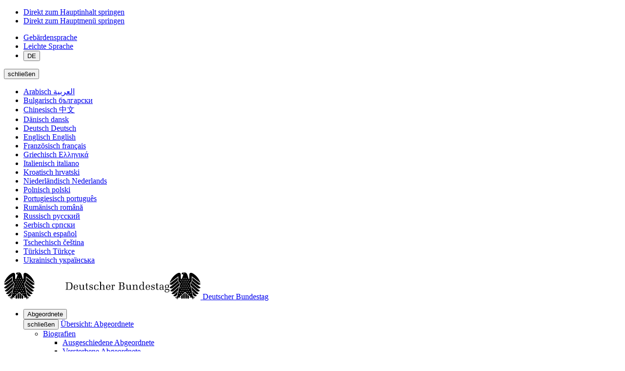

--- FILE ---
content_type: text/html;charset=UTF-8
request_url: https://www.bundestag.de/ajax/filterlist/de/abgeordnete/biografien/Y/1049570-1049570?limit=12&noFilterSet=true
body_size: 868
content:

<div class="meta-slider" data-hits="1" data-nextoffset="12" data-limit="12"
     data-staticitemcount="0"></div>
        <div class="col-xs-4 col-sm-3 col-md-2 bt-slide">
            <div class="bt-slide-content">
<a title="Yüksel, Serdar" href="https://www.bundestag.de/abgeordnete/biografien/Y/yueksel_serdar-1048252" data-id="1048252"
data-language="de">
<div class="bt-teaser-person">
<p class="bt-teaser-person-mitgliedschaft" ></p>
<div class="bt-bild-standard ">
<img
data-img-md-normal="https://www.bundestag.de/resource/image/1053284/3x4/170/227/de9d215c9088651a6924c1a5b9edbcb0/088C8F3AAAF89EBD9483790701AAC4DA/yueksel_serdar.jpg"
data-img-md-retina="https://www.bundestag.de/resource/image/1053284/3x4/340/454/1ac7e249a9018b813d5574b39f938a38/4BE7311F39AE704F5BD5778A4A7F3DB5/yueksel_serdar.jpg"
data-img-sm-normal="https://www.bundestag.de/resource/image/1053284/3x4/162/216/4f4217ef01d40489e3826f28014de92/2C5C720CCECBAD4B1F22D58898D4192E/yueksel_serdar.jpg"
data-img-sm-retina="https://www.bundestag.de/resource/image/1053284/3x4/324/432/8cc3b0daf6225f0961757b6e4d7ef916/F37554330922DF9A000748394F120513/yueksel_serdar.jpg"
data-img-xs-normal="https://www.bundestag.de/resource/image/1053284/3x4/113/151/701aa345cb8a0a18e00ab14a3e8275c1/5CC18B88DA7E63472A25A478E8CADB7A/yueksel_serdar.jpg"
data-img-xs-retina="https://www.bundestag.de/resource/image/1053284/3x4/226/302/bea1bd43c5d829ad0287e3ed059c8703/96DC8FD88112F307CC2CEFAFEC05EA6B/yueksel_serdar.jpg"
src="https://www.bundestag.de/resource/blob/451034/0de3fbe475aa4210e50d850245ac3c47/Image3x4_small.png"
title="Serdar Yüksel"
alt="Serdar Yüksel"
class="img-responsive"/><div class="bt-bild-info-text">
<button class="bt-bild-info-button" aria-expanded="false"
aria-controls="id_1053284" aria-describedby="">
<i class="icon-copyright-1 bt-bild-copyright-open-icon" aria-hidden="true"></i>
<span class="bt-bild-info-text sr-only">Bildinformationen</span>
<i class="icon-copyright-schliessen bt-bild-copyright-close-icon" aria-hidden="true"></i>
</button>
<div class="bt-bild-info-dialogue" id="id_1053284" aria-hidden="true">
<p>
Serdar Yüksel </p>
<p>&copy;&nbsp;Landtag NRW</p>
</div>
</div></div>
<div class="bt-teaser-person-text">
<h3 class="bt-person__lastname">Yüksel, Serdar</h3>
<p class="bt-person-fraktion">
SPD
</p>
</div>
</div> </a>            </div>
        </div>
